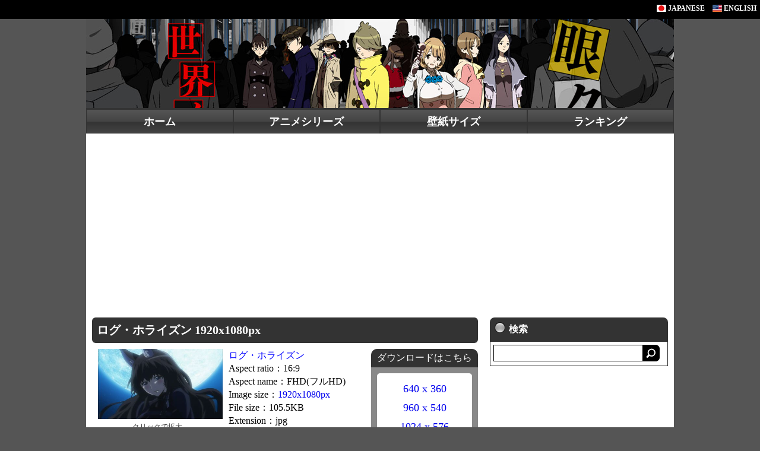

--- FILE ---
content_type: text/html; charset=UTF-8
request_url: https://animekabegami.com/detail?id=1454753660
body_size: 3615
content:
<!DOCTYPE html>
<html lang="ja">
<head>
<meta charset="utf-8">
<meta name="description" content="アニメ壁紙.comは、PC,タブレット,スマホ,Android,iPhoneに対応した高画質な壁紙を無料でダウンロード出来ます。モニターのサイズに合わせてDLも可能です。ランキングやリクエスト等のコンテンツも充実しています。">
<meta name="keywords" content="アニメ,壁紙,無料,ダウンロード,PC,スマホ,スマートフォン,タブレット,Android,iPhone,anime,wallpaper,free,download">
<meta name="viewport" content="width=device-width, initial-scale=1.0, user-scalable=yes, minimum-scale=1.0, maximum-scale=8.0">
<link rel="stylesheet" href="./css/style.css?1768739898">
<link rel="stylesheet" href="./libraries/highslide/highslide.css">
<link rel="shortcut icon" href="./image/favicon.ico">
<script src="./js/jquery.min.js"></script>
<script src="./js/scrolltopcontrol.js"></script>
<script src="./js/sticky.js"></script>
<script src="./js/jquery.matchHeight.js"></script>
<script src="./libraries/highslide/highslide.js"></script>
<script>
    // override Highslide settings here
    // instead of editing the highslide.js file
    hs.graphicsDir = './libraries/highslide/graphics/';
</script>

<script>
$(function() {
	$('#floatbox li').matchHeight();
});
</script>

<title>ログ・ホライズン 1920x1080px | アニメ壁紙.com</title>
<!-- Google tag (gtag.js) -->
<script async src="https://www.googletagmanager.com/gtag/js?id=G-6KMWRHD4M2"></script>
<script>
  window.dataLayer = window.dataLayer || [];
  function gtag(){dataLayer.push(arguments);}
  gtag('js', new Date());

  gtag('config', 'G-6KMWRHD4M2');
</script></head>
<body>

<div id="header">
		<a href="./"><img src="./image/icon_jpn.gif" alt="アニメ壁紙.com"> JAPANESE</a>
	<a href="./eng/"><img src="./image/icon_eng.gif" alt="AnimeKabegami.com"> ENGLISH</a></div>

<div id="wrapper">
	<div id="contents-top">
		<a href="./"><img src="./image_header/1640144962.png" alt="" style="max-width:100%; min-height:100px; object-fit:cover;"></a>
	</div>

	<div style="background-color:#333333;">
				<ul id="top-menu">
		<li><a href="./">ホーム</a></li>
		<li><a href="./series.html">アニメシリーズ</a></li>
		<li><a href="./size.html">壁紙サイズ</a></li>
		<li><a href="./ranking.html">ランキング</a></li>
		<!-- <li><a href="./request.html">リクエスト</a></li> -->
		</ul>
		<div class="clear"></div>	</div>

	<div id="contents-banner">
		<script async src="//pagead2.googlesyndication.com/pagead/js/adsbygoogle.js"></script>
<ins class="adsbygoogle"
     style="display:block"
     data-ad-client="ca-pub-5319808134073559"
     data-ad-slot="9984222267"
     data-ad-format="auto"></ins>
<script>
(adsbygoogle = window.adsbygoogle || []).push({});
</script>	</div>

	<div id="contents">
		<div id="contents-left">
			<div class="main-menu">ログ・ホライズン 1920x1080px</div>

			<div class="detail-container-left">
				<a href="./image_wallpaper/1454753660.jpg" title="ログ・ホライズン 1920 x 1080" class="highslide" onclick="return hs.expand(this)"><img src="./image_wallpaper/1454753660_thumb.jpg" alt="ログ・ホライズン - 1920 x 1080" style="max-width:210px; max-height:120px;"></a>				<div style="margin:5px; color:#333333;">クリックで拡大</div>
			</div>

			<div class="detail-container-center">
				<a href="./select?title=%E3%83%AD%E3%82%B0%E3%83%BB%E3%83%9B%E3%83%A9%E3%82%A4%E3%82%BA%E3%83%B3" style="color:#0000ff;">ログ・ホライズン</a><br>Aspect ratio：16:9<br>Aspect name：FHD(フルHD)<br>Image size：<a href="./select?title=ログ・ホライズン&width=1920&height=1080">1920x1080px</a><br>File size：105.5KB<br>Extension：jpg<br>View：1574<br>Download：1859			</div>

			<div class="detail-container-right">
				<div style="background-color:#888888; color:#ffffff; text-align:center; overflow:hidden; border-radius:10px;">
					<div style="padding:5px; font-size:16px; background-color:#333333;">ダウンロードはこちら</div>
					<div style="margin:10px; padding:10px; background:#ffffff; font-size:18px; line-height:180%; border-radius:5px;"><a href="./download?id=1454753660&width=640&height=360" title="ログ・ホライズン" download>640 x 360</a><br><a href="./download?id=1454753660&width=960&height=540" title="ログ・ホライズン" download>960 x 540</a><br><a href="./download?id=1454753660&width=1024&height=576" title="ログ・ホライズン" download>1024 x 576</a><br><a href="./download?id=1454753660&width=1136&height=640" title="ログ・ホライズン" download>1136 x 640</a><br><a href="./download?id=1454753660&width=1280&height=720" title="ログ・ホライズン" download>1280 x 720</a><br><a href="./download?id=1454753660&width=1334&height=750" title="ログ・ホライズン" download>1334 x 750</a><br><a href="./download?id=1454753660&width=1366&height=768" title="ログ・ホライズン" download>1366 x 768</a><br><a href="./download?id=1454753660&width=1600&height=900" title="ログ・ホライズン" download>1600 x 900</a><br><a href="./download?id=1454753660&width=1920&height=1080" title="ログ・ホライズン" download>1920 x 1080</a><br></div>
					<div style="margin:10px;">Download</div>
				</div>
			</div>

			<div style="clear:both;"></div>

			<ul id="floatbox">
						</ul>
		</div>

		<div id="contents-right">
			<div class="side-search">検索</div><div class="side-search-body"><form method="get" action="./search"><input type="text" name="q" maxlength="255" style="width:240px; height:26px; padding:0 5px; font-size:16px; border:1px solid #000000;"><input type="image" src="./image/icon_search.gif" style="margin-bottom:2px; vertical-align:middle;" onClick="if(q.value=='') return false; void(this.form.submit()); return false;" onmouseover="this.src='./image/icon_search_on.gif';" onmouseout="this.src='./image/icon_search.gif'"></form></div>			<script async src="//pagead2.googlesyndication.com/pagead/js/adsbygoogle.js"></script>
<!-- 300x250_001 -->
<ins class="adsbygoogle"
     style="display:inline-block;width:300px;height:250px"
     data-ad-client="ca-pub-5319808134073559"
     data-ad-slot="7882352595"></ins>
<script>
(adsbygoogle = window.adsbygoogle || []).push({});
</script>			<div class="side-menu">1月のアクセスランキング</div><div class="side-menu-body"><ul><li><img src="./image/num/icon_rank001.gif" alt="" style="margin-bottom:3px; margin-right:3px;"><a href="./select?title=BLEACH">BLEACH (8471)</a></li><li><img src="./image/num/icon_rank002.gif" alt="" style="margin-bottom:3px; margin-right:3px;"><a href="./select?title=%E3%83%9C%E3%83%BC%E3%82%AB%E3%83%AD%E3%82%A4%E3%83%89%E3%83%BB%E3%83%9C%E3%82%AB%E3%83%AD">ボーカロイド・ボカロ (7067)</a></li><li><img src="./image/num/icon_rank003.gif" alt="" style="margin-bottom:3px; margin-right:3px;"><a href="./select?title=%E3%81%91%E3%81%84%E3%81%8A%E3%82%93%EF%BC%81">けいおん！ (2412)</a></li><li><img src="./image/num/icon_rank004.gif" alt="" style="margin-bottom:3px; margin-right:3px;"><a href="./select?title=NARUTO%20-%E3%83%8A%E3%83%AB%E3%83%88-%20%E7%96%BE%E9%A2%A8%E4%BC%9D">NARUTO -ナルト- 疾風伝 (2219)</a></li><li><img src="./image/num/icon_rank005.gif" alt="" style="margin-bottom:3px; margin-right:3px;"><a href="./select?title=Fate%2FGrand%20Order">Fate/Grand Order (2851)</a></li><li><img src="./image/num/icon_rank006.gif" alt="" style="margin-bottom:3px; margin-right:3px;"><a href="./select?title=%E9%AD%94%E6%B3%95%E5%B0%91%E5%A5%B3%E3%81%BE%E3%81%A9%E3%81%8B%E2%98%86%E3%83%9E%E3%82%AE%E3%82%AB">魔法少女まどか☆マギカ (2348)</a></li><li><img src="./image/num/icon_rank007.gif" alt="" style="margin-bottom:3px; margin-right:3px;"><a href="./select?title=Fate%2Fstay%20night">Fate/stay night (1807)</a></li><li><img src="./image/num/icon_rank008.gif" alt="" style="margin-bottom:3px; margin-right:3px;"><a href="./select?title=Re%3A%E3%82%BC%E3%83%AD%E3%81%8B%E3%82%89%E5%A7%8B%E3%82%81%E3%82%8B%E7%95%B0%E4%B8%96%E7%95%8C%E7%94%9F%E6%B4%BB">Re:ゼロから始める異世界生活 (2163)</a></li><li><img src="./image/num/icon_rank009.gif" alt="" style="margin-bottom:3px; margin-right:3px;"><a href="./select?title=%E7%89%A9%E8%AA%9E%E3%82%B7%E3%83%AA%E3%83%BC%E3%82%BA">物語シリーズ (2139)</a></li><li><img src="./image/num/icon_rank010.gif" alt="" style="margin-bottom:3px; margin-right:3px;"><a href="./select?title=%E9%80%B2%E6%92%83%E3%81%AE%E5%B7%A8%E4%BA%BA">進撃の巨人 (1659)</a></li><li><img src="./image/num/icon_rank011.gif" alt="" style="margin-bottom:3px; margin-right:3px;"><a href="./select?title=%E3%83%AF%E3%83%B3%E3%83%94%E3%83%BC%E3%82%B9">ワンピース (1374)</a></li><li><img src="./image/num/icon_rank012.gif" alt="" style="margin-bottom:3px; margin-right:3px;"><a href="./select?title=%E3%82%AB%E3%83%BC%E3%83%89%E3%82%AD%E3%83%A3%E3%83%97%E3%82%BF%E3%83%BC%E3%81%95%E3%81%8F%E3%82%89">カードキャプターさくら (1644)</a></li><li><img src="./image/num/icon_rank013.gif" alt="" style="margin-bottom:3px; margin-right:3px;"><a href="./select?title=%E3%83%9D%E3%82%B1%E3%83%83%E3%83%88%E3%83%A2%E3%83%B3%E3%82%B9%E3%82%BF%E3%83%BC">ポケットモンスター (1293)</a></li><li><img src="./image/num/icon_rank014.gif" alt="" style="margin-bottom:3px; margin-right:3px;"><a href="./select?title=%E3%83%A9%E3%83%96%E3%83%A9%E3%82%A4%E3%83%96%EF%BC%81%E3%82%B5%E3%83%B3%E3%82%B7%E3%83%A3%E3%82%A4%E3%83%B3%21%21">ラブライブ！サンシャイン!! (1859)</a></li><li><img src="./image/num/icon_rank015.gif" alt="" style="margin-bottom:3px; margin-right:3px;"><a href="./select?title=%E5%83%95%E3%81%AE%E3%83%92%E3%83%BC%E3%83%AD%E3%83%BC%E3%82%A2%E3%82%AB%E3%83%87%E3%83%9F%E3%82%A2">僕のヒーローアカデミア (877)</a></li><li><img src="./image/num/icon_rank016.gif" alt="" style="margin-bottom:3px; margin-right:3px;"><a href="./select?title=%E5%90%9B%E3%81%AE%E5%90%8D%E3%81%AF">君の名は (934)</a></li><li><img src="./image/num/icon_rank017.gif" alt="" style="margin-bottom:3px; margin-right:3px;"><a href="./select?title=%E3%81%93%E3%81%AE%E7%B4%A0%E6%99%B4%E3%82%89%E3%81%97%E3%81%84%E4%B8%96%E7%95%8C%E3%81%AB%E7%A5%9D%E7%A6%8F%E3%82%92%EF%BC%81">この素晴らしい世界に祝福を！ (1012)</a></li><li><img src="./image/num/icon_rank018.gif" alt="" style="margin-bottom:3px; margin-right:3px;"><a href="./select?title=ARIA%20The%20AVVENIRE">ARIA The AVVENIRE (647)</a></li><li><img src="./image/num/icon_rank019.gif" alt="" style="margin-bottom:3px; margin-right:3px;"><a href="./select?title=%E5%9B%9B%E6%9C%88%E3%81%AF%E5%90%9B%E3%81%AE%E5%98%98">四月は君の嘘 (867)</a></li><li><img src="./image/num/icon_rank020.gif" alt="" style="margin-bottom:3px; margin-right:3px;"><a href="./select?title=FAIRY%20TAIL">FAIRY TAIL (791)</a></li></ul><div style="text-align:right;"><a href="./ranking.html" style="color:#0000ee;">もっと見る..</a></div></div>			<div id="sticky"><script async src="//pagead2.googlesyndication.com/pagead/js/adsbygoogle.js"></script>
<!-- 300x600_001 -->
<ins class="adsbygoogle"
     style="display:inline-block;width:300px;height:600px"
     data-ad-client="ca-pub-5319808134073559"
     data-ad-slot="6405619393"></ins>
<script>
(adsbygoogle = window.adsbygoogle || []).push({});
</script></div>
		</div>
		<div class="clear"></div>
	</div>
</div>

<div id="footer">
	<ul>
<li class="first"><a href="./">ホーム</a></li>
<li class="second"><a href="./series.html">アニメシリーズ</a></li>
<li><a href="./size.html">壁紙サイズ</a></li>
<li><a href="./ranking.html">ランキング</a></li>
<!-- <li><a href="./request.html">リクエスト</a></li> -->
<li><a href="./sitemap.html">サイトマップ</a></li>
</ul>
<div style="clear:both;"></div>	<p><a href="./">&copy; 2026 animekabegami.com, All Rights Reserved.</a></div>

</body>
</html>

--- FILE ---
content_type: text/html; charset=utf-8
request_url: https://www.google.com/recaptcha/api2/aframe
body_size: 269
content:
<!DOCTYPE HTML><html><head><meta http-equiv="content-type" content="text/html; charset=UTF-8"></head><body><script nonce="YNeRSqRS6Mb16FdkKRPROQ">/** Anti-fraud and anti-abuse applications only. See google.com/recaptcha */ try{var clients={'sodar':'https://pagead2.googlesyndication.com/pagead/sodar?'};window.addEventListener("message",function(a){try{if(a.source===window.parent){var b=JSON.parse(a.data);var c=clients[b['id']];if(c){var d=document.createElement('img');d.src=c+b['params']+'&rc='+(localStorage.getItem("rc::a")?sessionStorage.getItem("rc::b"):"");window.document.body.appendChild(d);sessionStorage.setItem("rc::e",parseInt(sessionStorage.getItem("rc::e")||0)+1);localStorage.setItem("rc::h",'1768739901609');}}}catch(b){}});window.parent.postMessage("_grecaptcha_ready", "*");}catch(b){}</script></body></html>